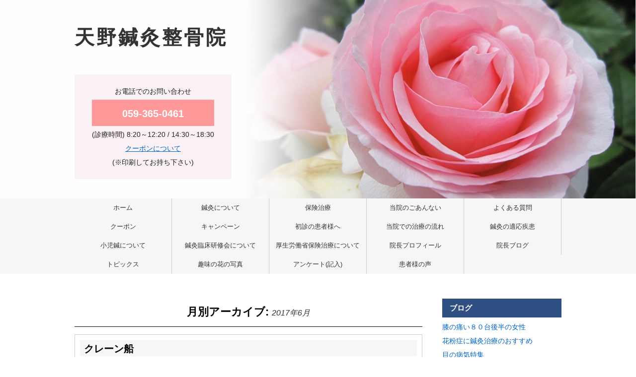

--- FILE ---
content_type: text/html; charset=UTF-8
request_url: https://amanoharikyu.com/?m=201706
body_size: 4294
content:
<!DOCTYPE html>
<html lang="ja">
<head>
<meta charset="UTF-8" />
<meta name="viewport" content="width=device-width, maximum-scale=1.0, user-scalable=yes">
<title>
	6月 | 2017 | 天野鍼灸整骨院</title>
<link rel="profile" href="https://gmpg.org/xfn/11" />
<link rel="stylesheet" type="text/css" media="all" href="https://amanoharikyu.com/wp-content/themes/twentyten/style.css" />
<link rel="pingback" href="https://amanoharikyu.com/xmlrpc.php" />
<link rel='dns-prefetch' href='//s.w.org' />
<link rel="alternate" type="application/rss+xml" title="天野鍼灸整骨院 &raquo; フィード" href="https://amanoharikyu.com/?feed=rss2" />
<link rel="alternate" type="application/rss+xml" title="天野鍼灸整骨院 &raquo; コメントフィード" href="https://amanoharikyu.com/?feed=comments-rss2" />
		<script type="text/javascript">
			window._wpemojiSettings = {"baseUrl":"https:\/\/s.w.org\/images\/core\/emoji\/11\/72x72\/","ext":".png","svgUrl":"https:\/\/s.w.org\/images\/core\/emoji\/11\/svg\/","svgExt":".svg","source":{"concatemoji":"https:\/\/amanoharikyu.com\/wp-includes\/js\/wp-emoji-release.min.js?ver=4.9.26"}};
			!function(e,a,t){var n,r,o,i=a.createElement("canvas"),p=i.getContext&&i.getContext("2d");function s(e,t){var a=String.fromCharCode;p.clearRect(0,0,i.width,i.height),p.fillText(a.apply(this,e),0,0);e=i.toDataURL();return p.clearRect(0,0,i.width,i.height),p.fillText(a.apply(this,t),0,0),e===i.toDataURL()}function c(e){var t=a.createElement("script");t.src=e,t.defer=t.type="text/javascript",a.getElementsByTagName("head")[0].appendChild(t)}for(o=Array("flag","emoji"),t.supports={everything:!0,everythingExceptFlag:!0},r=0;r<o.length;r++)t.supports[o[r]]=function(e){if(!p||!p.fillText)return!1;switch(p.textBaseline="top",p.font="600 32px Arial",e){case"flag":return s([55356,56826,55356,56819],[55356,56826,8203,55356,56819])?!1:!s([55356,57332,56128,56423,56128,56418,56128,56421,56128,56430,56128,56423,56128,56447],[55356,57332,8203,56128,56423,8203,56128,56418,8203,56128,56421,8203,56128,56430,8203,56128,56423,8203,56128,56447]);case"emoji":return!s([55358,56760,9792,65039],[55358,56760,8203,9792,65039])}return!1}(o[r]),t.supports.everything=t.supports.everything&&t.supports[o[r]],"flag"!==o[r]&&(t.supports.everythingExceptFlag=t.supports.everythingExceptFlag&&t.supports[o[r]]);t.supports.everythingExceptFlag=t.supports.everythingExceptFlag&&!t.supports.flag,t.DOMReady=!1,t.readyCallback=function(){t.DOMReady=!0},t.supports.everything||(n=function(){t.readyCallback()},a.addEventListener?(a.addEventListener("DOMContentLoaded",n,!1),e.addEventListener("load",n,!1)):(e.attachEvent("onload",n),a.attachEvent("onreadystatechange",function(){"complete"===a.readyState&&t.readyCallback()})),(n=t.source||{}).concatemoji?c(n.concatemoji):n.wpemoji&&n.twemoji&&(c(n.twemoji),c(n.wpemoji)))}(window,document,window._wpemojiSettings);
		</script>
		<style type="text/css">
img.wp-smiley,
img.emoji {
	display: inline !important;
	border: none !important;
	box-shadow: none !important;
	height: 1em !important;
	width: 1em !important;
	margin: 0 .07em !important;
	vertical-align: -0.1em !important;
	background: none !important;
	padding: 0 !important;
}
</style>
<link rel='https://api.w.org/' href='https://amanoharikyu.com/index.php?rest_route=/' />
<link rel="EditURI" type="application/rsd+xml" title="RSD" href="https://amanoharikyu.com/xmlrpc.php?rsd" />
<link rel="wlwmanifest" type="application/wlwmanifest+xml" href="https://amanoharikyu.com/wp-includes/wlwmanifest.xml" /> 
<meta name="generator" content="WordPress 4.9.26" />
<style type="text/css" id="custom-background-css">
body.custom-background { background-color: #ffffff; }
</style>
<script type="text/javascript" src="https://ajax.googleapis.com/ajax/libs/jquery/1.8.3/jquery.min.js"></script>
<script>
jQuery.noConflict();
(function($) {
	$(function(){
	
	$('#spmenu').on("click", function() {
		$("#acc").toggle();
	});
	
	});
})(jQuery);
</script>
<link rel="shortcut icon" href="https://amanoharikyu.com/wp-content/themes/twentyten/favicon.ico" /></head>
</head>

<body class="archive date custom-background">

<div id="head">
	<div id="headcon">
				<div id="site-title">
			<span>
				<a href="https://amanoharikyu.com/" title="天野鍼灸整骨院" rel="home">天野鍼灸整骨院</a>
			</span>
		</div>
		<div id="address">
			お電話でのお問い合わせ
			<div class="tel">059-365-0461</div>
			(診療時間) 8:20～12:20 / 14:30～18:30<br>
			<a href="https://amanoharikyu.com/wp-content/uploads/2017/10/coupon_a1.gif" target="_blank">クーポンについて</a><br>
			(※印刷してお持ち下さい)
		</div>
	</div><!-- #headcon -->
</div><!-- #head -->

<div id="acc">
	<div id="access" role="navigation">
		<div class="menu-header"><ul id="menu-%e3%83%a1%e3%82%a4%e3%83%b3%e3%83%a1%e3%83%8b%e3%83%a5%e3%83%bc" class="menu"><li id="menu-item-32" class="menu-item menu-item-type-post_type menu-item-object-page menu-item-home menu-item-32"><a href="https://amanoharikyu.com/">ホーム</a></li>
<li id="menu-item-33" class="menu-item menu-item-type-post_type menu-item-object-page menu-item-33"><a href="https://amanoharikyu.com/?page_id=20">鍼灸について</a></li>
<li id="menu-item-35" class="menu-item menu-item-type-post_type menu-item-object-page menu-item-35"><a href="https://amanoharikyu.com/?page_id=23">保険治療</a></li>
<li id="menu-item-34" class="menu-item menu-item-type-post_type menu-item-object-page menu-item-34"><a href="https://amanoharikyu.com/?page_id=21">当院のごあんない</a></li>
<li id="menu-item-36" class="menu-item menu-item-type-post_type menu-item-object-page menu-item-36"><a href="https://amanoharikyu.com/?page_id=22">よくある質問</a></li>
<li id="menu-item-119" class="menu-item menu-item-type-custom menu-item-object-custom menu-item-119"><a href="https://amanoharikyu.com/wp-content/uploads/2017/10/coupon_a1.gif">クーポン</a></li>
<li id="menu-item-120" class="menu-item menu-item-type-custom menu-item-object-custom menu-item-home menu-item-120"><a href="https://amanoharikyu.com/#camp">キャンペーン</a></li>
<li id="menu-item-121" class="menu-item menu-item-type-custom menu-item-object-custom menu-item-121"><a href="https://amanoharikyu.com/?page_id=20#shoshin">初診の患者様へ</a></li>
<li id="menu-item-122" class="menu-item menu-item-type-custom menu-item-object-custom menu-item-122"><a href="https://amanoharikyu.com/?page_id=20#nagare">当院での治療の流れ</a></li>
<li id="menu-item-125" class="menu-item menu-item-type-custom menu-item-object-custom menu-item-125"><a href="https://amanoharikyu.com/?page_id=113">鍼灸の適応疾患</a></li>
<li id="menu-item-124" class="menu-item menu-item-type-custom menu-item-object-custom menu-item-124"><a href="https://amanoharikyu.com/?page_id=20#sho2">小児鍼について</a></li>
<li id="menu-item-126" class="menu-item menu-item-type-custom menu-item-object-custom menu-item-126"><a href="https://amanoharikyu.com/?page_id=20#rinsho">鍼灸臨床研修会について</a></li>
<li id="menu-item-127" class="menu-item menu-item-type-custom menu-item-object-custom menu-item-127"><a href="https://www.mhlw.go.jp/stf/seisakunitsuite/bunya/kenkou_iryou/iryouhoken/jyuudou/index.html">厚生労働省保険治療について</a></li>
<li id="menu-item-128" class="menu-item menu-item-type-custom menu-item-object-custom menu-item-128"><a href="https://amanoharikyu.com/?page_id=115">院長プロフィール</a></li>
<li id="menu-item-129" class="menu-item menu-item-type-custom menu-item-object-custom menu-item-129"><a href="https://amanoharikyu.com/?cat=1">院長ブログ</a></li>
<li id="menu-item-149" class="menu-item menu-item-type-taxonomy menu-item-object-category menu-item-149"><a href="https://amanoharikyu.com/?cat=5">トピックス</a></li>
<li id="menu-item-130" class="menu-item menu-item-type-custom menu-item-object-custom menu-item-130"><a href="https://amanoharikyu.com/?cat=4">趣味の花の写真</a></li>
<li id="menu-item-131" class="menu-item menu-item-type-custom menu-item-object-custom menu-item-131"><a href="https://amanoharikyu.com/?page_id=10">アンケート(記入)</a></li>
<li id="menu-item-132" class="menu-item menu-item-type-custom menu-item-object-custom menu-item-132"><a href="https://amanoharikyu.com/?page_id=22#anc">患者様の声</a></li>
</ul></div>	</div><!-- #access -->
</div><!-- #acc -->

<div id="spmenu">メニュー</div>

<div id="wrapper" class="hfeed">
	<div id="main">

		<div id="container">
			<div id="content" role="main">


			<h1 class="page-title">
				月別アーカイブ: <span>2017年6月</span>			</h1>





	<div id="lpcon">
			<div id="post-88" class="post-88 post type-post status-publish format-standard has-post-thumbnail hentry category-1">
			<h2 class="entry-title"><a href="https://amanoharikyu.com/?p=88" rel="bookmark">クレーン船</a></h2>

			<div class="entry-meta">
				<span class="meta-prep meta-prep-author">投稿日:</span> <a href="https://amanoharikyu.com/?p=88" title="23:41" rel="bookmark"><span class="entry-date">2017年6月9日</span></a> <span class="meta-sep">作成者:</span> <span class="author vcard"><a class="url fn n" href="https://amanoharikyu.com/?author=1" title="admin の投稿をすべて表示">admin</a></span>			</div><!-- .entry-meta -->

				<div class="entry-summary">
				<p>1200トンクレーン船が治療院横から見えました ２キロ以上離れているのにこの大き &hellip; <a href="https://amanoharikyu.com/?p=88">続きを読む <span class="meta-nav">&rarr;</span></a></p>
			</div><!-- .entry-summary -->
	
			<div class="entry-utility">
									<span class="cat-links">
						<span class="entry-utility-prep entry-utility-prep-cat-links">カテゴリー:</span> <a href="https://amanoharikyu.com/?cat=1" rel="category">ブログ</a>					</span>
					<span class="meta-sep">|</span>
												<span class="comments-link"><span><span class="screen-reader-text">クレーン船 は</span>コメントを受け付けていません</span></span>
							</div><!-- .entry-utility -->
		</div><!-- #post-## -->
	</div><!-- #lpcon -->
	<div class="clear"></div>
		
	

	<div id="lpcon">
			<div id="post-92" class="post-92 post type-post status-publish format-standard hentry category-1">
			<h2 class="entry-title"><a href="https://amanoharikyu.com/?p=92" rel="bookmark">医の字</a></h2>

			<div class="entry-meta">
				<span class="meta-prep meta-prep-author">投稿日:</span> <a href="https://amanoharikyu.com/?p=92" title="23:49" rel="bookmark"><span class="entry-date">2017年6月1日</span></a> <span class="meta-sep">作成者:</span> <span class="author vcard"><a class="url fn n" href="https://amanoharikyu.com/?author=1" title="admin の投稿をすべて表示">admin</a></span>			</div><!-- .entry-meta -->

				<div class="entry-summary">
				<p>医療の医はこんな難しい字を書いていました</p>
			</div><!-- .entry-summary -->
	
			<div class="entry-utility">
									<span class="cat-links">
						<span class="entry-utility-prep entry-utility-prep-cat-links">カテゴリー:</span> <a href="https://amanoharikyu.com/?cat=1" rel="category">ブログ</a>					</span>
					<span class="meta-sep">|</span>
												<span class="comments-link"><span><span class="screen-reader-text">医の字 は</span>コメントを受け付けていません</span></span>
							</div><!-- .entry-utility -->
		</div><!-- #post-## -->
	</div><!-- #lpcon -->
	<div class="clear"></div>
		
	


			</div><!-- #content -->
		</div><!-- #container -->


		<div id="primary" class="widget-area" role="complementary">
			<ul class="xoxo">

		<li id="recent-posts-2" class="widget-container widget_recent_entries">		<h3 class="widget-title">ブログ</h3>		<ul>
											<li>
					<a href="https://amanoharikyu.com/?p=162">膝の痛い８０台後半の女性</a>
									</li>
											<li>
					<a href="https://amanoharikyu.com/?p=156">花粉症に鍼灸治療のおすすめ</a>
									</li>
											<li>
					<a href="https://amanoharikyu.com/?p=152">目の病気特集</a>
									</li>
					</ul>
		</li><li id="categories-2" class="widget-container widget_categories"><h3 class="widget-title">カテゴリー</h3>		<ul>
	<li class="cat-item cat-item-5"><a href="https://amanoharikyu.com/?cat=5" >トピックス</a> (6)
</li>
	<li class="cat-item cat-item-1"><a href="https://amanoharikyu.com/?cat=1" >ブログ</a> (5)
</li>
	<li class="cat-item cat-item-4"><a href="https://amanoharikyu.com/?cat=4" >本日のお花</a> (2)
</li>
		</ul>
</li><li id="archives-2" class="widget-container widget_archive"><h3 class="widget-title">月刊アーカイブ</h3>		<ul>
			<li><a href='https://amanoharikyu.com/?m=202412'>2024年12月</a>&nbsp;(1)</li>
	<li><a href='https://amanoharikyu.com/?m=202402'>2024年2月</a>&nbsp;(5)</li>
	<li><a href='https://amanoharikyu.com/?m=201709'>2017年9月</a>&nbsp;(2)</li>
	<li><a href='https://amanoharikyu.com/?m=201707'>2017年7月</a>&nbsp;(2)</li>
	<li><a href='https://amanoharikyu.com/?m=201706'>2017年6月</a>&nbsp;(2)</li>
	<li><a href='https://amanoharikyu.com/?m=201705'>2017年5月</a>&nbsp;(1)</li>
		</ul>
		</li>			</ul>
		</div><!-- #primary .widget-area -->

	</div><!-- #main -->
</div><!-- #wrapper -->

<div id="foot">
	<div id="footcon">
		Copyright(C)2016 天野鍼灸整骨院 All Rights Reserved. Design by <a href="https://webfa.jp/" target="_blank" style="color:#333;text-decoration: none;">webfa</a>.
	</div>
</div>

<script type='text/javascript' src='https://amanoharikyu.com/wp-includes/js/wp-embed.min.js?ver=4.9.26'></script>

</body>
</html>


--- FILE ---
content_type: text/css
request_url: https://amanoharikyu.com/wp-content/themes/twentyten/style.css
body_size: 7190
content:
/*
*{
	font-family:'ヒラギノ角ゴ Pro W3','Hiragino Kaku Gothic Pro','メイリオ',Meiryo,'ＭＳ Ｐゴシック',sans-serif;
	font-family:"ヒラギノ明朝 Pro W3","Hiragino Mincho Pro","HG明朝E","ＭＳ Ｐ明朝","MS PMincho",serif;
	font-family: ＤＦ行書体,HG行書体,cursive;
	font-family: "HG行書体","HGP行書体",cursive;
}
*/

html, body, div, span, applet, object, iframe,
h1, h2, h3, h4, h5, h6, p, blockquote, pre,
a, abbr, acronym, address, big, cite, code,
del, dfn, em, font, img, ins, kbd, q, s, samp,
small, strike, strong, sub, sup, tt, var,
b, u, i, center,
dl, dt, dd, ol, ul, li,
fieldset, form, label, legend,
table, caption, tbody, tfoot, thead, tr, th, td{
	background: transparent;
	border: 0;
	margin: 0;
	padding: 0;
	vertical-align: baseline;
}
body{
	line-height: 1;
}
h1, h2, h3, h4, h5, h6{
	font-weight: normal;
}
ol, ul{
	list-style: none;
}
blockquote{
	quotes: none;
}
blockquote:before, blockquote:after{
	content: '';
	content: none;
}
table{
	border-collapse: collapse;
	border-spacing: 0;
}
a img{
	border: none;
}

/* =Layout
-------------------------------------------------------------- */

#container{
	float: left;
	margin: 0 -240px 0 0;
	width: 100%;
}
#content{
	margin: 0 280px 0 0;
}
#primary,
#secondary{
	float: right;
	overflow: hidden;
	width: 240px;
}
#secondary{
	clear: right;
}
.one-column #content{
	margin: 0 auto;
	width: 980px;
}
.single-attachment #content{
	margin: 0 auto;
	width: 900px;
}


/* =Fonts
-------------------------------------------------------------- */
body{
	font-family:'ヒラギノ角ゴ Pro W3','Hiragino Kaku Gothic Pro','メイリオ',Meiryo,'ＭＳ Ｐゴシック',sans-serif;
}


/* =Structure
-------------------------------------------------------------- */

/* The main theme structure */
#head,
#wrapper,
#foot{
	width: 100%;
	overflow: hidden;
}
#access .menu-header,
div.menu,
#colophon,
#branding,
#mcon,
#main,
#headcon,
#footcon{
	margin: 0 auto;
	width: 980px;
}
#acc{
    background: #f6f6f6;
}
#footer-widget-area{
	overflow: hidden;
}
#footer-widget-area .widget-area{
	float: left;
	margin-right: 20px;
	width: 220px;
}
#footer-widget-area #fourth{
	margin-right: 0;
}
#site-info{
	float: left;
	font-size: 14px;
	font-weight: bold;
	width: 700px;
}
#site-generator{
	float: right;
	width: 220px;
}


/* =Global Elements
-------------------------------------------------------------- */

body{
	color: #222;
	font-size: 14px;
	line-height: 18px;
}
hr{
	background-color: #e7e7e7;
	border: 0;
	clear: both;
	height: 1px;
	margin-bottom: 18px;
}

/* Text elements */
p{
/*	margin-bottom: 18px;	*/
}
ul{
	list-style: square;
	margin: 0 0 18px 1.5em;
}
ol{
	list-style: decimal;
	margin: 0 0 18px 1.5em;
}
ol ol{
	list-style: upper-alpha;
}
ol ol ol{
	list-style: lower-roman;
}
ol ol ol ol{
	list-style: lower-alpha;
}
ul ul,
ol ol,
ul ol,
ol ul{
	margin-bottom: 0;
}
dl{
	margin: 0 0 24px 0;
}
dt{
	font-weight: bold;
}
dd{
	margin-bottom: 18px;
}
strong{
	font-weight: bold;
}
cite,
em,
i{
	font-style: italic;
}
big{
	font-size: 131.25%;
}
ins{
	background: #ffc;
	text-decoration: none;
}
blockquote{
	font-style: italic;
	padding: 0 3em;
}
blockquote cite,
blockquote em,
blockquote i{
	font-style: normal;
}
pre{
	background: #f7f7f7;
	color: #222;
	line-height: 18px;
	margin-bottom: 18px;
	overflow: auto;
	padding: 1.5em;
}
abbr,
acronym{
	border-bottom: 1px dotted #666;
	cursor: help;
}
sup,
sub{
	height: 0;
	line-height: 1;
	position: relative;
	vertical-align: baseline;
}
sup{
	bottom: 1ex;
}
sub{
	top: .5ex;
}
small{
	font-size: smaller;
}
input[type="text"],
input[type="password"],
input[type="email"],
input[type="url"],
input[type="number"],
textarea{
	background: #fff;
	border: 1px solid #ccc;
	padding: 2px;
}
input[type="text"]:hover,
input[type="password"]:hover,
input[type="email"]:hover,
input[type="url"]:hover,
input[type="number"]:hover,
textarea:hover{
	background: #eee;
}
a:link{
	color: #0066cc;
}
a:visited{
	color: #743399;
}
a:active,
a:hover{
	color: #ff4b33;
}

.screen-reader-text {
	clip: rect(1px, 1px, 1px, 1px);
	overflow: hidden;
	position: absolute !important;
	height: 1px;
	width: 1px;
}


/* =Header
-------------------------------------------------------------- */
#site-title{
    line-height: 150px;
    font-size: 40px;
    letter-spacing: 0.1em;
}
#site-title a{
	color: #333;
	font-weight: bold;
	text-decoration: none;
}
#site-description{
	float: left;
	padding: 10px 0;
}


/* =Menu
-------------------------------------------------------------- */

#access{
	margin: 0 auto;
    width: 980px;
    overflow: hidden;
}
#access .menu-header,
div.menu{
	font-size: 13px;
}
#access .menu-header ul,
div.menu ul{
    list-style: none;
    margin: 0;
    display: flex;
    flex-wrap: wrap;
}
#access .menu-header li,
div.menu li{
    width: 20%;
}
#access a{
    color: #333;
    text-decoration: none;
    padding: 10px 0;
    display: block;
    text-align: center;
    border-right: solid 1px #ccc;
    box-sizing: border-box;
}
#access ul ul{
	box-shadow: 0px 3px 3px rgba(0,0,0,0.2);
	-moz-box-shadow: 0px 3px 3px rgba(0,0,0,0.2);
	-webkit-box-shadow: 0px 3px 3px rgba(0,0,0,0.2);
	display: none;
	position: absolute;
	top: 40px;
	left: 0;
	float: left;
	width: 169px;
	z-index: 99999;
}
#access ul ul li{
	background: #6B3906;
	min-width: 170px;
	border: none !important;
	height: auto;
}
#access ul ul ul{
	left: 100%;
	top: 0;
}
#access ul ul a{
}
#access li:hover > a,
#access ul ul :hover > a{
	color: #f44;
}
#access ul li:hover > ul{
	display: block;
}
#access ul li.current_page_item > a,
#access ul li.current_page_ancestor > a,
#access ul li.current-menu-ancestor > a,
#access ul li.current-menu-item > a,
#access ul li.current-menu-parent > a{
	color: #f00;
}
* html #access ul li.current_page_item a,
* html #access ul li.current_page_ancestor a,
* html #access ul li.current-menu-ancestor a,
* html #access ul li.current-menu-item a,
* html #access ul li.current-menu-parent a,
* html #access ul li a:hover{
	color: #fff;
}


/* =Content
-------------------------------------------------------------- */

#content,
#content input,
#content select,
#content textarea{
	color: #333;
	line-height: 24px;
}
.home .sticky{
	background: #f2f7fc;
	border-top: 4px solid #000;
	margin-left: -20px;
	margin-right: -20px;
	padding: 18px 20px;
}
.single .hentry{
	margin: 0 0 36px 0;
}
.page-title{
	color: #000;
	font-size: 14px;
	font-weight: bold;
	margin: 0 0 36px 0;
}
.page-title span{
	color: #333;
	font-size: 16px;
	font-style: italic;
	font-weight: normal;
}
.page-title a:link,
.page-title a:visited{
	color: #777;
	text-decoration: none;
}
.page-title a:active,
.page-title a:hover{
	color: #ff4b33;
}
#content .entry-title{
	color: #44978f;
    font-size: 34px;
    font-weight: bold;
    line-height: 1.3em;
    margin: 15px 0 40px;
    border: 0;
}
.entry-title a:link,
.entry-title a:visited{
	color: #000;
	text-decoration: none;
}
.entry-title a:active,
.entry-title a:hover{
	color: #ff4b33;
}
.entry-meta{
	color: #777;
	font-size: 12px;
}
.entry-meta abbr,
.entry-utility abbr{
	border: none;
}
.entry-meta abbr:hover,
.entry-utility abbr:hover{
	border-bottom: 1px dotted #666;
}
.entry-content,
.entry-summary{
	clear: both;
}
#content .entry-summary p:last-child{
	margin-bottom: 12px;
}
.entry-content fieldset{
	border: 1px solid #e7e7e7;
	margin: 0 0 24px 0;
	padding: 24px;
}
.entry-content fieldset legend{
	background: #fff;
	color: #000;
	font-weight: bold;
	padding: 0 24px;
}
.entry-content input{
	margin: 0 0 24px 0;
}
.entry-content input.file,
.entry-content input.button{
	margin-right: 24px;
}
.entry-content label{
}
.entry-content select{
	margin: 0 0 24px 0;
}
.entry-content sup,
.entry-content sub{
	font-size: 10px;
}
.entry-content blockquote.left{
	float: left;
	margin-left: 0;
	margin-right: 24px;
	text-align: right;
	width: 33%;
}
.entry-content blockquote.right{
	float: right;
	margin-left: 24px;
	margin-right: 0;
	text-align: left;
	width: 33%;
}
.page-link{
	clear: both;
	color: #000;
	font-weight: bold;
	line-height: 48px;
	word-spacing: 0.5em;
}
.page-link a:link,
.page-link a:visited{
	background: #f1f1f1;
	color: #333;
	font-weight: normal;
	padding: 0.5em 0.75em;
	text-decoration: none;
}
.home .sticky .page-link a{
	background: #d9e8f7;
}
.page-link a:active,
.page-link a:hover{
	color: #ff4b33;
}
body.page .edit-link{
	clear: both;
	display: block;
}
#entry-author-info{
	background: #f2f7fc;
	border-top: 4px solid #000;
	clear: both;
	font-size: 14px;
	line-height: 20px;
	margin: 24px 0;
	overflow: hidden;
	padding: 18px 20px;
}
#entry-author-info #author-avatar{
	background: #fff;
	border: 1px solid #e7e7e7;
	float: left;
	height: 60px;
	margin: 0 -104px 0 0;
	padding: 11px;
}
#entry-author-info #author-description{
	float: left;
	margin: 0 0 0 104px;
}
#entry-author-info h2{
	color: #000;
	font-size: 100%;
	font-weight: bold;
	margin-bottom: 0;
}
.entry-utility{
	clear: both;
	color: #777;
	font-size: 12px;
	line-height: 18px;
}
.entry-meta a,
.entry-utility a{
	color: #777;
}
.entry-meta a:hover,
.entry-utility a:hover{
	color: #ff4b33;
}
#content .video-player{
	padding: 0;
}


/* =Asides
-------------------------------------------------------------- */

.home #content .format-aside p,
.home #content .category-asides p{
	font-size: 14px;
	line-height: 20px;
	margin-bottom: 10px;
	margin-top: 0;
}
.home .hentry.format-aside,
.home .hentry.category-asides{
	padding: 0;
}
.home #content .format-aside .entry-content,
.home #content .category-asides .entry-content{
	padding-top: 0;
}


/* =Gallery listing
-------------------------------------------------------------- */

.format-gallery .size-thumbnail img,
.category-gallery .size-thumbnail img{
	border: 10px solid #f1f1f1;
	margin-bottom: 0;
}
.format-gallery .gallery-thumb,
.category-gallery .gallery-thumb{
	float: left;
	margin-right: 20px;
	margin-top: -4px;
}
.home #content .format-gallery .entry-utility,
.home #content .category-gallery .entry-utility{
	padding-top: 4px;
}


/* =Attachment pages
-------------------------------------------------------------- */

.attachment .entry-content .entry-caption{
	font-size: 140%;
	margin-top: 24px;
}
.attachment .entry-content .nav-previous a:before{
	content: '\2190\00a0';
}
.attachment .entry-content .nav-next a:after{
	content: '\00a0\2192';
}


/* =Images
-------------------------------------------------------------- */

/*
Resize images to fit the main content area.
- Applies only to images uploaded via WordPress by targeting size-* classes.
- Other images will be left alone. Use "size-auto" class to apply to other images.
*/
img.size-auto,
img.size-full,
img.size-large,
img.size-medium,
.attachment img,
.widget-container img{
	max-width: 100%; /* When images are too wide for containing element, force them to fit. */
	height: auto; /* Override height to match resized width for correct aspect ratio. */
}
.alignleft,
img.alignleft{
	display: inline;
	float: left;
	margin-right: 24px;
	margin-top: 4px;
}
.alignright,
img.alignright{
	display: inline;
	float: right;
	margin-left: 24px;
	margin-top: 4px;
}
.aligncenter,
img.aligncenter{
	clear: both;
	display: block;
	margin-left: auto;
	margin-right: auto;
}
img.alignleft,
img.alignright,
img.aligncenter{
	margin-bottom: 12px;
}
.wp-caption{
	background: #f1f1f1;
	line-height: 18px;
	margin-bottom: 20px;
	max-width: 632px !important; /* prevent too-wide images from breaking layout */
	padding: 4px;
	text-align: center;
}
.wp-caption img{
	margin: 5px 5px 0;
	max-width: 622px; /* caption width - 10px */
}
.wp-caption p.wp-caption-text{
	color: #777;
	font-size: 12px;
	margin: 5px;
}
.wp-smiley{
	margin: 0;
}
.gallery{
	margin: 0 auto 18px;
}
.gallery .gallery-item{
	float: left;
	margin-top: 0;
	text-align: center;
	width: 33%;
}
.gallery-columns-2 .gallery-item{
	width: 50%;
}
.gallery-columns-4 .gallery-item{
	width: 25%;
}
.gallery img{
	border: 2px solid #cfcfcf;
}
.gallery-columns-2 .attachment-medium{
	max-width: 92%;
	height: auto;
}
.gallery-columns-4 .attachment-thumbnail{
	max-width: 84%;
	height: auto;
}
.gallery .gallery-caption{
	color: #777;
	font-size: 12px;
	margin: 0 0 12px;
}
.gallery dl{
	margin: 0;
}
.gallery img{
	border: 10px solid #f1f1f1;
}
.gallery br+br{
	display: none;
}
#content .attachment img{/* single attachment images should be centered */
	display: block;
	margin: 0 auto;
}


/* =Navigation
-------------------------------------------------------------- */

.navigation{
	color: #777;
	font-size: 12px;
	line-height: 18px;
	overflow: hidden;
}
.navigation a:link,
.navigation a:visited{
	color: #777;
	text-decoration: none;
}
.navigation a:active,
.navigation a:hover{
	color: #ff4b33;
}
.nav-previous{
	float: left;
	width: 50%;
}
.nav-next{
	float: right;
	text-align: right;
	width: 50%;
}
#nav-above{
	margin: 0 0 18px 0;
}
#nav-above{
	display: none;
}
.paged #nav-above,
.single #nav-above{
	display: block;
}
#nav-below{
	margin: -18px 0 0 0;
}


/* =Comments
-------------------------------------------------------------- */

#comments{
	clear: both;
}
#comments .navigation{
	padding: 0 0 18px 0;
}
h3#comments-title,
h3#reply-title{
	color: #000;
	font-size: 20px;
	font-weight: bold;
	margin-bottom: 0;
}
h3#comments-title{
	padding: 24px 0;
}
.commentlist{
	list-style: none;
	margin: 0;
}
.commentlist li.comment{
	border-bottom: 1px solid #e7e7e7;
	line-height: 24px;
	margin: 0 0 24px 0;
	padding: 0 0 0 56px;
	position: relative;
}
.commentlist li:last-child{
	border-bottom: none;
	margin-bottom: 0;
}
#comments .comment-body ul,
#comments .comment-body ol{
	margin-bottom: 18px;
}
#comments .comment-body p:last-child{
	margin-bottom: 6px;
}
#comments .comment-body blockquote p:last-child{
	margin-bottom: 24px;
}
.commentlist ol{
	list-style: decimal;
}
.commentlist .avatar{
	position: absolute;
	top: 4px;
	left: 0;
}
.comment-author{
}
.comment-author cite{
	color: #000;
	font-style: normal;
	font-weight: bold;
}
.comment-author .says{
	font-style: italic;
}
.comment-meta{
	font-size: 12px;
	margin: 0 0 18px 0;
}
.comment-meta a:link,
.comment-meta a:visited{
	color: #777;
	text-decoration: none;
}
.comment-meta a:active,
.comment-meta a:hover{
	color: #ff4b33;
}
.commentlist .even{
}
.commentlist .bypostauthor{
}
.reply{
	font-size: 12px;
	padding: 0 0 24px 0;
}
.reply a,
a.comment-edit-link{
	color: #777;
}
.reply a:hover,
a.comment-edit-link:hover{
	color: #ff4b33;
}
.commentlist .children{
	list-style: none;
	margin: 0;
}
.commentlist .children li{
	border: none;
	margin: 0;
}
.nopassword,
.nocomments{
	display: none;
}
#comments .pingback{
	border-bottom: 1px solid #e7e7e7;
	margin-bottom: 18px;
	padding-bottom: 18px;
}
.commentlist li.comment+li.pingback{
	margin-top: -6px;
}
#comments .pingback p{
	color: #777;
	display: block;
	font-size: 12px;
	line-height: 18px;
	margin: 0;
}
#comments .pingback .url{
	font-size: 13px;
	font-style: italic;
}

/* Comments form */
input[type="submit"]{
	color: #333;
}
#respond{
	border-top: 1px solid #e7e7e7;
	margin: 24px 0;
	overflow: hidden;
	position: relative;
}
#respond p{
	margin: 0;
}
#respond .comment-notes{
	margin-bottom: 1em;
}
.form-allowed-tags{
	line-height: 1em;
}
.children #respond{
	margin: 0 48px 0 0;
}
h3#reply-title{
	margin: 18px 0;
}
#comments-list #respond{
	margin: 0 0 18px 0;
}
#comments-list ul #respond{
	margin: 0;
}
#cancel-comment-reply-link{
	font-size: 12px;
	font-weight: normal;
	line-height: 18px;
}
#respond .required{
	color: #ff4b33;
	font-weight: bold;
}
#respond label{
	color: #777;
	font-size: 12px;
}
#respond input{
	margin: 0 0 9px;
	width: 98%;
}
#respond textarea{
	width: 98%;
}
#respond .form-allowed-tags{
	color: #777;
	font-size: 12px;
	line-height: 18px;
}
#respond .form-allowed-tags code{
	font-size: 11px;
}
#respond .form-submit{
	margin: 12px 0;
}
#respond .form-submit input{
	font-size: 14px;
	width: auto;
}


/* =Widget Areas
-------------------------------------------------------------- */

.widget-area ul{
	list-style: none;
	margin-left: 0;
}
.widget-area ul ul{
	list-style: square;
	margin-left: 1.3em;
}
.widget-area select{
	max-width: 100%;
}
.widget_search #s{/* This keeps the search inputs in line */
	width: 60%;
}
.widget_search label{
	display: none;
}
.widget-container{
	word-wrap: break-word;
	-webkit-hyphens: auto;
	-moz-hyphens: auto;
	hyphens: auto;
	margin: 0 0 18px 0;
}
.widget-container .wp-caption img{
	margin: auto;
}
.widget-title{
	color: #222;
	font-weight: bold;
}
.widget-area a:link,
.widget-area a:visited{
	text-decoration: none;
}
.widget-area a:active,
.widget-area a:hover{
	text-decoration: underline;
}
.widget-area .entry-meta{
	font-size: 11px;
}
#wp_tag_cloud div{
	line-height: 1.6em;
}
#wp-calendar{
	width: 100%;
}
#wp-calendar caption{
	color: #222;
	font-size: 14px;
	font-weight: bold;
	padding-bottom: 4px;
	text-align: left;
}
#wp-calendar thead{
	font-size: 11px;
}
#wp-calendar thead th{
}
#wp-calendar tbody{
	color: #aaa;
}
#wp-calendar tbody td{
	background: #f5f5f5;
	border: 1px solid #fff;
	padding: 3px 0 2px;
	text-align: center;
}
#wp-calendar tbody .pad{
	background: none;
}
#wp-calendar tfoot #next{
	text-align: right;
}
.widget_rss a.rsswidget{
	color: #000;
}
.widget_rss a.rsswidget:hover{
	color: #ff4b33;
}
.widget_rss .widget-title img{
	width: 11px;
	height: 11px;
}

/* Main sidebars */
#main .widget-area ul{
	margin-left: 0;
}
#main .widget-area ul ul{
	border: none;
	margin-left: 1.3em;
	padding: 0;
}
#primary h3{
    background: #2f4f83 !important;
    color: #fff !important;
    padding: 10px 15px !important;
    font-size: 15px !important;
    margin: 0 0 10px !important;
    border: 0 !important;
}
#primary ul{
    margin: 0 !important;
	list-style: none;
}
#primary ul li{
    margin: 0 0 10px !important;
}
#secondary{
}

/* Footer widget areas */
#footer-widget-area{
}


/* =Footer
-------------------------------------------------------------- */

#colophon{
	overflow: hidden;
	padding: 18px 0;
}
#site-info{
	font-weight: bold;
}
#site-info a{
	color: #000;
	text-decoration: none;
}
img#wpstats{
	display: block;
	margin: 0 auto 10px;
}
#footcon ul{
	margin: 0;
	list-style: none;
	float: right;
}
#footcon ul li{
	background-image: url();
	background-repeat: no-repeat;
	background-position: left;
/*	padding: 0 0 0 20px;	*/
	float: left;
	margin-right: 30px;
}
#footcon ul li a{
	text-decoration: none;
	color: #333;
}


/* =Base
-------------------------------------------------------------- */
.clear{
	clear: both;
}
.spc{
	padding: 10px 0;
}
.rsimg{
	width: 100%;
}
.lastli{
	border-right: 0 !important;
	margin: 0 !important;
}
.rimg{
	float: right;
	margin-left: 20px;
}
.limg{
	float: left;
	margin-right: 20px;
}
.his{
	font-size: 13px;
	background: #f00;
	float: right;
	padding: 0 5px;
	color: #fff;
	border-radius: 3px;
}
.shosai{
	background: #ccc;
	padding: 5px 15px;
	position: absolute;
	top: 0;
	right: 0;
	text-decoration: none;
	color: #fff !important;
	border-radius: 3px;
}
.shosai:hover{
	background: #000;
}
.entry-meta,
.entry-utility{
	display: none;
}
#lpcon{
	position: relative;
	padding: 10px;
    border: solid 1px #ccc;
    margin: 0 0 10px;
}
#lpcon h2{
	font-size: 20px !important;
    padding: 5px 8px 2px !important;
    background: #f6f6f6;
    margin: 0 !important;
}
.c{
	text-align: center;
}
.l{
	text-align: left;
}
.r{
	text-align: right;
}
.kyuka{
    padding: 10px;
    border: solid 5px #ff6a00;
    margin: 0 30px 30px;
    font-size: 14px;
    line-height: 1.4;
}

/* =Other
-------------------------------------------------------------- */
#head{
	background-image: url(https://amanoharikyu.com/wp-content/uploads/2017/09/back.jpg);
    background-repeat: no-repeat;
    background-position: top center;
    background-size: cover;
    height: 400px;
}
#address{
	float: left;
    background: #faf1f6;
    padding: 20px 35px;
    text-align: center;
    line-height: 2;
}
.tel{
    display: block;
    background: #f99;
    font-size: 20px;
    color: #fff;
    font-weight: bold;
    padding: 8px 0 5px;
    margin: 3px 0;
}
#main{
    margin: 50px auto;
    overflow: hidden;
}
#himg ul{
	margin: 0;
	list-style: none;
}
#himg ul li{
	
}
#himg ul li img{
	width: 100%;
}
#content h1{
	font-size: 22px;
    border-bottom: solid 1px;
    padding: 15px 0;
    margin: 0 0 15px;
    text-align: center;
}
#content h1 b{
	background: #f44;
    margin: 0 3px;
    padding: 10px;
    color: #fff;
}
#content h2{
	font-size: 18px;
    padding: 10px 13px 8px;
}
#content h3{
	font-size: 14px;
    padding: 4px 8px 2px;
    background: #f6f6f6;
}
#content h4{
	font-size: 20px;
    margin: 5px 0 15px;
    text-align: center;
}
#content h5{
    font-size: 18px;
    margin: 0 10px;
}
#lcon{
    float: left;
    width: 400px;
}
#rcon p,
#lcon p{
	font-size: 15px;
    line-height: 2;
}
#rcon{
    float: right;
    width: 400px;
}
#eigyo{
	width: 100%;
}
#eigyo th{
	font-weight: normal;
    padding: 5px;
    border: solid 1px #ccc;
    background: #f6f6f6;
}
#eigyo td{
    border: solid 1px #ccc;
    text-align: center;
    vertical-align: middle;
}
.rfloat{
	float: right;
}
#foot{
	background: #f6f6f6;
    padding: 20px 0;
    font-size: 13px;
}
#footcon{
	text-align: center;
}
#innai,
#byome,
#qal,
#chu,
#chusha,
#hari{
	margin: 0;
	list-style: none;
}
#hari li{
    margin: 0 0 7px;
    background: #f6f6f6;
    padding: 20px;
    height: 150px;
}
#hari li h2{
    text-align: center;
	margin: 0 0 25px;
}
#hari li p{
	font-size: 14px;
}
#chu li{
	float: left;
    width: 50%;
    margin: -4px 0px;
}
#chusha li img,
#chu li img{
	width: 100%;
}
#chusha{
    float: right;
    width: 500px;
}
#chusha li{
	float: left;
    width: 41%;
    margin: 0 18px 10px;
    text-align: center;
}
#chiryo{
	font-size: 18px;
	margin: 0;
	list-style: none;
}
#chiryo li{
	clear: both;
    overflow: hidden;
    border-bottom: dashed 1px #ccc;
    margin: 0 0 10px;
}
#chiryo li b{
	line-height: 40px;
    font-size: 24px;
    background: #44978f;
    color: #fff;
    border-radius: 50%;
    padding: 3px 8px 1px 8px;
    margin-right: 10px;
}
#chiryo li img{
    width: 150px;
    margin-right: 20px;
    float: left;
}
#chiryonai li{
	margin: 0 0 10px;
}
#byome{
	margin: 0;
	list-style: none;
}
#byome li{
	float: left;
    width: 20%;
    height: 125px;
    overflow: hidden;
    padding: 10px;
    margin: 10px;
}
#byome li img{
	
}
#innai li{
	float: left;
    width: 24%;
    margin: 0 4px;
}
#innai li img{
	width: 100%;
}
.qa{
	background: #f6f8ff;
    font-size: 15px;
    margin: 10px;
    padding: 8px 15px;
    line-height: 1.5;
}
#qal li{
	border: solid 1px #ccc;
    font-size: 16px;
    margin: 10px;
    padding: 12px 20px;
    line-height: 1.5;
}
#qal li a{
	text-decoration: none;
}
.kwsk{
	display: block;
    background: #44978f;
    font-size: 14px;
    float: right;
    text-align: center;
    text-decoration: none !important;
    color: #fff !important;
    padding: 6px 21px 5px;
    border-radius: 3px;
}
.snt:hover,
.kwsk:hover{
	opacity: 0.8;
}
.snt{
    display: block;
    font-size: 12px;
    border: solid 1px #ccc;
    background: #f6f6f6;
    float: left;
    text-align: center;
    text-decoration: none !important;
    color: #333 !important;
    padding: 3px 15px 2px;
    border-radius: 3px;
}
#shoni,
#sense{
	margin: 0;
	list-style: none;
}
#shoni{
	width: 550px;
}
#sense li{
	float: left;
	width: 25%;
    margin: 5px 45px;
	text-align: center;
}
#shoni li{
	float: left;
    width: 50%;
    margin: 5px 0;
}
#shoni li img,
#sense li img{
	width: 100%;
}
#ank{
	margin: 0;
	list-style: none;
}
#ank li{
	border-bottom: dashed 1px #ccc;
    overflow: hidden;
    padding: 10px 0;
    margin-bottom: 5px;
}
#ank li b{
	font-size: 14px;
    background: #fdd9e7;
    padding: 2px 15px;
    border-radius: 20px;
    font-weight: normal;
    letter-spacing: 0.1em;
}
.w50{
	width: 535px !important;
    background: #f6f6f6;
    border: solid 1px #ccc;
    padding: 15px 20px;
}
#ryokin{
	width: 80%;
    margin: 0 auto;
}
#ryokin caption{
    padding: 10px;
    font-size: 18px;
}
#ryokin th{
    border: solid 1px #ccc;
    padding: 10px;
    background: #f6f6f6;
    width: 300px;
}
#ryokin td{
    padding: 10px;
    border: solid 1px #ccc;
}
.bkc{
	background: #f6f6f6;
	border: solid 1px #ccc;
	padding: 15px 30px;
}
.prf{
	padding: 15px 30px;
    background: #f6f6f6;
    border: solid 1px #ccc;
    line-height: 1.8;
}
.prf p{
	border-bottom: dashed 1px #ccc;
	margin: 0 0 10px;
}
#spmenu{
	display: none;
}
#red2{
    text-align: center;
    background: #f6f6;
    padding: 25px;
    box-sizing: border-box;
    font-size: 26px;
    line-height: 1.5;
}
#red2 b{
    color: #fff;
    margin-right: 15px;
    background: #ff2c2c;
    padding: 7px 23px 5px;
    border-radius: 29px;
    font-size: 20px;
    display: block;
    margin: 0 0 15px;
}
#ln2{
    list-style: none;
    margin: 0;
    display: flex;
}
#ln2 li{
    width: 48%;
    padding: 20px;
    box-sizing: border-box;
}
#ln2 li img{
	width: 100%;
}


/* =Mobile Safari ( iPad, iPhone and iPod Touch )
-------------------------------------------------------------- */

pre{
	-webkit-text-size-adjust: 140%;
}
code{
	-webkit-text-size-adjust: 160%;
}
#access,
.entry-meta,
.entry-utility,
.navigation,
.widget-area{
	-webkit-text-size-adjust: 120%;
}
#site-description{
	-webkit-text-size-adjust: none;
}


/* =Print Style
-------------------------------------------------------------- */

@media print{
	body{
		background: none !important;
	}
	#wrapper{
		clear: both !important;
		display: block !important;
		float: none !important;
		position: relative !important;
	}
	#header{
		border-bottom: 2pt solid #000;
		padding-bottom: 18pt;
	}
	#colophon{
		border-top: 2pt solid #000;
	}
	#site-title,
	#site-description{
		float: none;
		line-height: 1.4em;
		margin: 0;
		padding: 0;
	}
	#site-title{
		font-size: 13pt;
	}
	.entry-content{
		font-size: 14pt;
		line-height: 1.6em;
	}
	.entry-title{
		font-size: 21pt;
	}
	#access,
	#branding img,
	#respond,
	.comment-edit-link,
	.edit-link,
	.navigation,
	.page-link,
	.widget-area{
		display: none !important;
	}
	#container,
	#header,
	#footer{
		margin: 0;
		width: 100%;
	}
	#content,
	.one-column #content{
		margin: 24pt 0 0;
		width: 100%;
	}
	.wp-caption p{
		font-size: 11pt;
	}
	#site-info,
	#site-generator{
		float: none;
		width: auto;
	}
	#colophon{
		width: auto;
	}
	img#wpstats{
		display: none;
	}
	#site-generator a{
		margin: 0;
		padding: 0;
	}
	#entry-author-info{
		border: 1px solid #e7e7e7;
	}
	#main{
		display: inline;
	}
	#spmenu,
	.home .sticky{
		border: none;
	}
}


/* =Responsiv
-------------------------------------------------------------- */

@media only screen and (max-width: 1024px){
	#container, .one-column #content,
	#access, #access .menu-header, div.menu, #colophon, #branding, #mcon, #main, #headcon, #footcon{
		float: none;
		width: 98%;
		margin: 0 auto;
		padding: 0;
	}
	.spimg{
		width: 100%;
	}
}
@media only screen and (max-width: 480px){
	#primary, #secondary, #content, #chusha, #lcon, #rcon, .rimg, .limg, iframe, .spimg{
		float: none;
		width: 98% !important;
		margin: 0 auto;
		padding: 10px 0;
	}
	#site-title{
		font-size: 30px;
		text-align: center;
	    text-shadow: 0 0 10px #fff;
	}
	#address{
		float: none;
	}
	#acc{
		display: none;
		position: fixed;
		top: 50%;
		left: 50%;
		transform: translate(-50%, -50%);
		width: 97%;
	}
	#access a{
		padding: 10px 22px;
		font-size: 16px;
		margin: 0;
		border: 0;
	}
	.spc{
		clear: both;
		padding: 3px 0;
	}
	#head{
		margin-top: 30px;
	}
	#spmenu{
		position: fixed;
		top: 0;
		left: 0;
		background: #c7e1f1;
		font-size: 16px;
		width: 100%;
		padding: 10px 0;
		text-align: center;
		cursor: pointer;
	}
	#hari li{
		height: auto;
	}
	#ryokin, #ryokin tbody, #ryokin caption, #ryokin tr, #ryokin th, #ryokin td {
		width: auto !important;
		display: block;
	}
	#chiryo li img{
		width: 100%;
	}
	#chiryo li b{
		padding: 8px;
	}
	#chiryo li{
		padding: 0 0 10px;
	}
	#chusha li,
	#sense li,
	#byome li {
		float: none;
		width: 100%;
		height: auto;
		padding: 0;
		margin: 0;
	}
	#content .entry-title{
		font-size: 26px;
	}
	img{
		width: 100%;
	}
}

